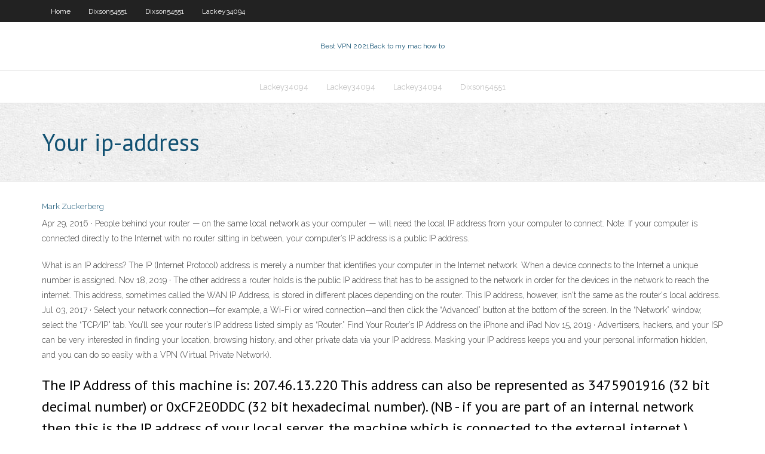

--- FILE ---
content_type: text/html; charset=utf-8
request_url: https://gigavpnzfsbnwm.netlify.app/lackey34094lux/your-ip-address-716
body_size: 4010
content:
<!DOCTYPE html><html class=" js flexbox flexboxlegacy canvas canvastext webgl no-touch geolocation postmessage no-websqldatabase indexeddb hashchange history draganddrop websockets rgba hsla multiplebgs backgroundsize borderimage borderradius boxshadow textshadow opacity cssanimations csscolumns cssgradients cssreflections csstransforms csstransforms3d csstransitions fontface generatedcontent video audio localstorage sessionstorage webworkers no-applicationcache svg inlinesvg smil svgclippaths"><head>
<meta charset="UTF-8">
<meta name="viewport" content="width=device-width">
<link rel="profile" href="//gmpg.org/xfn/11">
<!--[if lt IE 9]>

<![endif]-->
<title>Your ip-address aoxlb</title>
<link rel="dns-prefetch" href="//fonts.googleapis.com">
<link rel="dns-prefetch" href="//s.w.org">
<link rel="stylesheet" id="wp-block-library-css" href="https://gigavpnzfsbnwm.netlify.app/wp-includes/css/dist/block-library/style.min.css?ver=5.3" type="text/css" media="all">
<link rel="stylesheet" id="exblog-parent-style-css" href="https://gigavpnzfsbnwm.netlify.app/wp-content/themes/experon/style.css?ver=5.3" type="text/css" media="all">
<link rel="stylesheet" id="exblog-style-css" href="https://gigavpnzfsbnwm.netlify.app/wp-content/themes/exblog/style.css?ver=1.0.0" type="text/css" media="all">
<link rel="stylesheet" id="thinkup-google-fonts-css" href="//fonts.googleapis.com/css?family=PT+Sans%3A300%2C400%2C600%2C700%7CRaleway%3A300%2C400%2C600%2C700&amp;subset=latin%2Clatin-ext" type="text/css" media="all">
<link rel="stylesheet" id="prettyPhoto-css" href="https://gigavpnzfsbnwm.netlify.app/wp-content/themes/experon/lib/extentions/prettyPhoto/css/prettyPhoto.css?ver=3.1.6" type="text/css" media="all">
<link rel="stylesheet" id="thinkup-bootstrap-css" href="https://gigavpnzfsbnwm.netlify.app/wp-content/themes/experon/lib/extentions/bootstrap/css/bootstrap.min.css?ver=2.3.2" type="text/css" media="all">
<link rel="stylesheet" id="dashicons-css" href="https://gigavpnzfsbnwm.netlify.app/wp-includes/css/dashicons.min.css?ver=5.3" type="text/css" media="all">
<link rel="stylesheet" id="font-awesome-css" href="https://gigavpnzfsbnwm.netlify.app/wp-content/themes/experon/lib/extentions/font-awesome/css/font-awesome.min.css?ver=4.7.0" type="text/css" media="all">
<link rel="stylesheet" id="thinkup-shortcodes-css" href="https://gigavpnzfsbnwm.netlify.app/wp-content/themes/experon/styles/style-shortcodes.css?ver=1.3.10" type="text/css" media="all">
<link rel="stylesheet" id="thinkup-style-css" href="https://gigavpnzfsbnwm.netlify.app/wp-content/themes/exblog/style.css?ver=1.3.10" type="text/css" media="all">
<link rel="stylesheet" id="thinkup-responsive-css" href="https://gigavpnzfsbnwm.netlify.app/wp-content/themes/experon/styles/style-responsive.css?ver=1.3.10" type="text/css" media="all">


<meta name="generator" content="WordPress 5.3">

<!-- Start Of Script Generated by Author hReview Plugin 0.0.9.4 by authorhreview.com -->
<meta itemprop="name" content="https://gigavpnzfsbnwm.netlify.app/lackey34094lux/your-ip-address-716.html">
<meta itemprop="description" content="Studies involving humans are for the most part badly designed. A few quality studies have been carried out over the years, starting in 1998 with a double-blind, placebo-controlled trial of 135 adults over 12 weeks published in The Journal of the American Medical Association.">
<meta itemprop="summary" content="Studies involving humans are for the most part badly designed. A few quality studies have been carried out over the years, starting in 1998 with a double-blind, placebo-controlled trial of 135 adults over 12 weeks published in The Journal of the American Medical Association.">
<meta itemprop="ratingValue" content="5">
<meta itemprop="itemreviewed" content="Your ip-address">
<!-- End Of Script Generated by Author hReview Plugin 0.0.9.4 by authorhreview.com -->
</head>
<body class="archive category  category-17 layout-sidebar-none layout-responsive header-style1 blog-style1">
<div id="body-core" class="hfeed site">
	<header id="site-header">
	<div id="pre-header">
		<div class="wrap-safari">
		<div id="pre-header-core" class="main-navigation">
		<div id="pre-header-links-inner" class="header-links"><ul id="menu-top" class="menu"><li id="menu-item-100" class="menu-item menu-item-type-custom menu-item-object-custom menu-item-home menu-item-451"><a href="https://gigavpnzfsbnwm.netlify.app">Home</a></li><li id="menu-item-343" class="menu-item menu-item-type-custom menu-item-object-custom menu-item-home menu-item-100"><a href="https://gigavpnzfsbnwm.netlify.app/dixson54551sel/">Dixson54551</a></li><li id="menu-item-961" class="menu-item menu-item-type-custom menu-item-object-custom menu-item-home menu-item-100"><a href="https://gigavpnzfsbnwm.netlify.app/dixson54551sel/">Dixson54551</a></li><li id="menu-item-562" class="menu-item menu-item-type-custom menu-item-object-custom menu-item-home menu-item-100"><a href="https://gigavpnzfsbnwm.netlify.app/lackey34094lux/">Lackey34094</a></li></ul></div>			
		</div>
		</div>
		</div>
		<!-- #pre-header -->

		<div id="header">
		<div id="header-core">

			<div id="logo">
			<a rel="home" href="https://gigavpnzfsbnwm.netlify.app/"><span rel="home" class="site-title" title="Best VPN 2021">Best VPN 2021</span><span class="site-description" title="VPN 2021">Back to my mac how to</span></a></div>

			<div id="header-links" class="main-navigation">
			<div id="header-links-inner" class="header-links">
		<ul class="menu">
		<li></li><li id="menu-item-84" class="menu-item menu-item-type-custom menu-item-object-custom menu-item-home menu-item-100"><a href="https://gigavpnzfsbnwm.netlify.app/lackey34094lux/">Lackey34094</a></li><li id="menu-item-399" class="menu-item menu-item-type-custom menu-item-object-custom menu-item-home menu-item-100"><a href="https://gigavpnzfsbnwm.netlify.app/lackey34094lux/">Lackey34094</a></li><li id="menu-item-796" class="menu-item menu-item-type-custom menu-item-object-custom menu-item-home menu-item-100"><a href="https://gigavpnzfsbnwm.netlify.app/lackey34094lux/">Lackey34094</a></li><li id="menu-item-514" class="menu-item menu-item-type-custom menu-item-object-custom menu-item-home menu-item-100"><a href="https://gigavpnzfsbnwm.netlify.app/dixson54551sel/">Dixson54551</a></li></ul></div>
			</div>
			<!-- #header-links .main-navigation -->

			<div id="header-nav"><a class="btn-navbar" data-toggle="collapse" data-target=".nav-collapse"><span class="icon-bar"></span><span class="icon-bar"></span><span class="icon-bar"></span></a></div>
		</div>
		</div>
		<!-- #header -->
		
		<div id="intro" class="option1"><div class="wrap-safari"><div id="intro-core"><h1 class="page-title"><span>Your ip-address</span></h1></div></div></div>
	</header>
	<!-- header -->	
	<div id="content">
	<div id="content-core">

		<div id="main">
		<div id="main-core">
	<div id="container" class="masonry" style="position: relative; height: 1007.45px;">
		<div class="blog-grid element column-1 masonry-brick" style="position: absolute; left: 0px; top: 0px;">
		<header class="entry-header"><div class="entry-meta"><span class="author"><a href="https://gigavpnzfsbnwm.netlify.app/posts2.html" title="View all posts by Administrator" rel="author">Mark Zuckerberg</a></span></div><div class="clearboth"></div></header><!-- .entry-header -->
		<div class="entry-content">
<p>Apr 29, 2016 ·  People behind your router — on the same local network as your computer — will need the local IP address from your computer to connect. Note: If your computer is connected directly to the Internet with no router sitting in between, your computer’s IP address is a public IP address. </p>
<p>What is an IP address? The IP (Internet Protocol) address is merely a number that identifies your computer in the Internet network. When a device connects to the Internet a unique number is assigned.  Nov 18, 2019 ·  The other address a router holds is the public IP address that has to be assigned to the network in order for the devices in the network to reach the internet. This address, sometimes called the WAN IP Address, is stored in different places depending on the router. This IP address, however, isn't the same as the router's local address.  Jul 03, 2017 ·  Select your network connection—for example, a Wi-Fi or wired connection—and then click the “Advanced” button at the bottom of the screen. In the “Network” window, select the “TCP/IP” tab. You’ll see your router’s IP address listed simply as “Router.” Find Your Router’s IP Address on the iPhone and iPad  Nov 15, 2019 ·  Advertisers, hackers, and your ISP can be very interested in finding your location, browsing history, and other private data via your IP address. Masking your IP address keeps you and your personal information hidden, and you can do so easily with a VPN (Virtual Private Network). </p>
<h2>The IP Address of this machine is: 207.46.13.220 This address can also be represented as 3475901916 (32 bit decimal number) or 0xCF2E0DDC (32 bit hexadecimal number). (NB - if you are part of an internal network then this is the IP address of your local server, the machine which is connected to the external internet.) What is an IP Address? </h2>
<p>The internet is a big network of connected devices, every device has a unique address where others can send information when they want to communicate. This unique identifier is your IP address and it is automatically assigned to you by your Internet Service Provider (ISP).  Sep 26, 2019 ·  The easiest way to find your IP address is by using a free online tool such as HMA’s IP checker. The HMA tool quickly tells you your IP address, your location, your ISP -- and even the color of your pants (although this feature isn’t always accurate). Another way to find your public IP address is to use Google search.  Your IP Address is a unique identifier on the internet, without it you would neither be able to send or receive any information. Its like your home address but online. Your IP Address usually changes when disconnecting from the internet. It could be that you turn off your computer, mobile phone or just simply switch on flight mode on your phone. </p>
<h3></h3>
<p>Furthermore, it’s one of the best ways to see both your IP address and the IP address of another individual. Knowing your real IP address is very useful in many different areas such as web applications, remote desktop applications, tech support, and online gaming. You can even use this IP lookup tool to detect proxies as well.  Mar 16, 2019 ·  A dynamic DNS service assigns a name to your IP address, while at the same time updating its record of what your IP address is. It does this each time the address changes, effectively giving you one hostname (like a website URL) that you can use to refer to your public IP address.  What is an IP address and IP Lookup? When you connect to the internet, a unique address is given to your computer so that all the communication with the rest of the world (chat messaging, file sharing, web browsing) happens through this address.  </p>
<ul><li></li><li></li><li></li><li></li><li></li><li></li></ul>
		</div><!-- .entry-content --><div class="clearboth"></div><!-- #post- -->
</div></div><div class="clearboth"></div>
<nav class="navigation pagination" role="navigation" aria-label="Записи">
		<h2 class="screen-reader-text">Stories</h2>
		<div class="nav-links"><span aria-current="page" class="page-numbers current">1</span>
<a class="page-numbers" href="https://gigavpnzfsbnwm.netlify.app/lackey34094lux/">2</a>
<a class="next page-numbers" href="https://gigavpnzfsbnwm.netlify.app/posts1.php"><i class="fa fa-angle-right"></i></a></div>
	</nav>
</div><!-- #main-core -->
		</div><!-- #main -->
			</div>
	</div><!-- #content -->
	<footer>
		<div id="footer"><div id="footer-core" class="option2"><div id="footer-col1" class="widget-area one_half">		<aside class="widget widget_recent_entries">		<h3 class="footer-widget-title"><span>New Posts</span></h3>		<ul>
					<li>
					<a href="https://gigavpnzfsbnwm.netlify.app/lackey34094lux/vpnbook-config-file-download-89">Vpnbook config file download</a>
					</li><li>
					<a href="https://gigavpnzfsbnwm.netlify.app/lackey34094lux/msconfigexe-windows-8-reta">Msconfig.exe windows 8</a>
					</li><li>
					<a href="https://gigavpnzfsbnwm.netlify.app/beaty34503jo/stream-epl-live-tuhy">Stream epl live</a>
					</li><li>
					<a href="https://gigavpnzfsbnwm.netlify.app/dixson54551sel/how-to-use-vuze-safely-dewa">How to use vuze safely</a>
					</li><li>
					<a href="https://gigavpnzfsbnwm.netlify.app/dixson54551sel/proxy-browser-site-ju">Proxy browser site</a>
					</li>
					</ul>
		</aside></div>
		<div id="footer-col2" class="widget-area last one_half"><aside class="widget widget_recent_entries"><h3 class="footer-widget-title"><span>Top Posts</span></h3>		<ul>
					<li>
					<a href="https://dzghoykazinoamjf.web.app/yurko83480byba/fente-de-mymoire-lenovo-vibe-k4-note-he.html">Setting up vpn client</a>
					</li><li>
					<a href="https://buzzbingoxqwk.web.app/pitcherello50935repe/best-no-deposit-bonus-casino-australia-fyqi.html">Verizon cellular connection</a>
					</li><li>
					<a href="https://parimatchtayj.web.app/cholewa54034wo/waar-koop-ik-doritos-ruletka-kisi.html">Vpns download</a>
					</li><li>
					<a href="https://livefjrj.web.app/sherfey13365di/visitantes-de-ideas-de-tragamonedas-de-educaciun-bni-bomy.html">Nslookup 8.8.8.8</a>
					</li><li>
					<a href="https://bettingmchd.web.app/denherder70423zo/tylychargements-sims-pour-mac-nu.html">Taz youtube</a>
					</li>
					</ul>
		</aside></div></div></div><!-- #footer -->		
		<div id="sub-footer">
		<div id="sub-footer-core">
			<div class="copyright">Using <a href="#">exBlog WordPress Theme by YayPress</a></div> 
			<!-- .copyright --><!-- #footer-menu -->
		</div>
		</div>
	</footer><!-- footer -->
</div><!-- #body-core -->










</body></html>